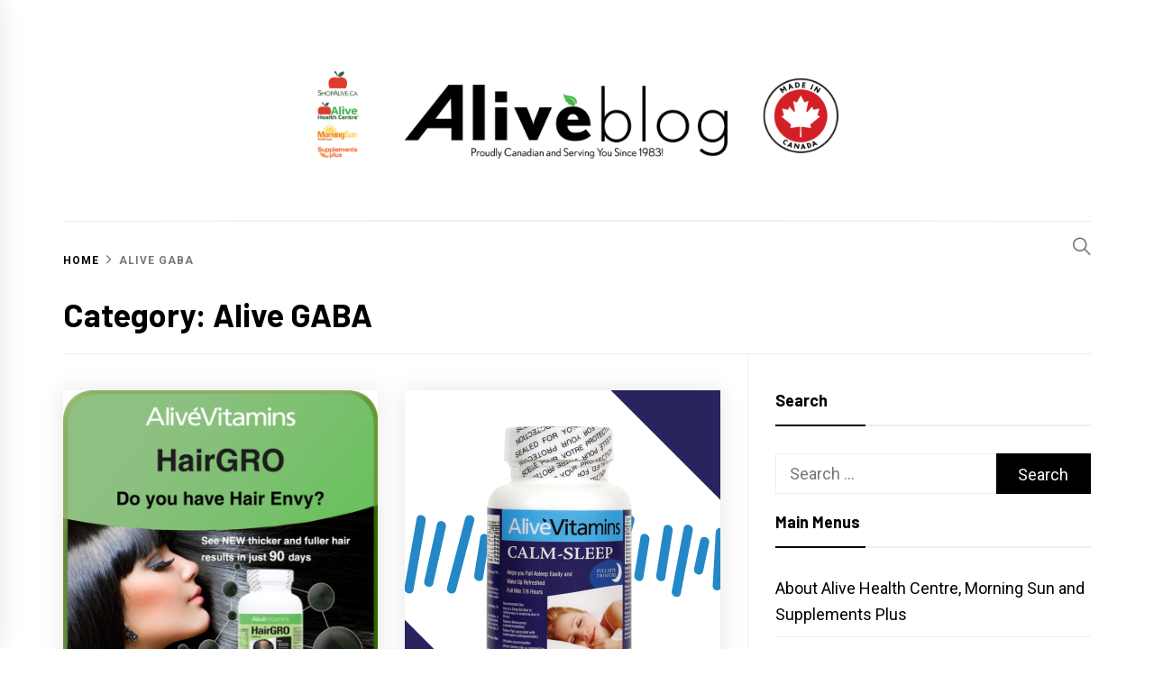

--- FILE ---
content_type: text/html; charset=UTF-8
request_url: https://www.alivehealthblog.com/category/alive-gaba/
body_size: 10071
content:
<!DOCTYPE html>
<html lang="en-US">
<head>
    <meta charset="UTF-8">
    <meta name="viewport" content="width=device-width, initial-scale=1.0, maximum-scale=1.0, user-scalable=no" />
    <link rel="profile" href="https://gmpg.org/xfn/11">

    <title>Alive GABA &#8211; Alive Health Blog</title>
<meta name='robots' content='max-image-preview:large' />
<link rel='dns-prefetch' href='//fonts.googleapis.com' />
<link rel='dns-prefetch' href='//s.w.org' />
<link rel="alternate" type="application/rss+xml" title="Alive Health Blog &raquo; Feed" href="https://www.alivehealthblog.com/feed/" />
<link rel="alternate" type="application/rss+xml" title="Alive Health Blog &raquo; Comments Feed" href="https://www.alivehealthblog.com/comments/feed/" />
<link rel="alternate" type="application/rss+xml" title="Alive Health Blog &raquo; Alive GABA Category Feed" href="https://www.alivehealthblog.com/category/alive-gaba/feed/" />
		<script type="text/javascript">
			window._wpemojiSettings = {"baseUrl":"https:\/\/s.w.org\/images\/core\/emoji\/13.1.0\/72x72\/","ext":".png","svgUrl":"https:\/\/s.w.org\/images\/core\/emoji\/13.1.0\/svg\/","svgExt":".svg","source":{"concatemoji":"https:\/\/www.alivehealthblog.com\/wp-includes\/js\/wp-emoji-release.min.js?ver=5.8.12"}};
			!function(e,a,t){var n,r,o,i=a.createElement("canvas"),p=i.getContext&&i.getContext("2d");function s(e,t){var a=String.fromCharCode;p.clearRect(0,0,i.width,i.height),p.fillText(a.apply(this,e),0,0);e=i.toDataURL();return p.clearRect(0,0,i.width,i.height),p.fillText(a.apply(this,t),0,0),e===i.toDataURL()}function c(e){var t=a.createElement("script");t.src=e,t.defer=t.type="text/javascript",a.getElementsByTagName("head")[0].appendChild(t)}for(o=Array("flag","emoji"),t.supports={everything:!0,everythingExceptFlag:!0},r=0;r<o.length;r++)t.supports[o[r]]=function(e){if(!p||!p.fillText)return!1;switch(p.textBaseline="top",p.font="600 32px Arial",e){case"flag":return s([127987,65039,8205,9895,65039],[127987,65039,8203,9895,65039])?!1:!s([55356,56826,55356,56819],[55356,56826,8203,55356,56819])&&!s([55356,57332,56128,56423,56128,56418,56128,56421,56128,56430,56128,56423,56128,56447],[55356,57332,8203,56128,56423,8203,56128,56418,8203,56128,56421,8203,56128,56430,8203,56128,56423,8203,56128,56447]);case"emoji":return!s([10084,65039,8205,55357,56613],[10084,65039,8203,55357,56613])}return!1}(o[r]),t.supports.everything=t.supports.everything&&t.supports[o[r]],"flag"!==o[r]&&(t.supports.everythingExceptFlag=t.supports.everythingExceptFlag&&t.supports[o[r]]);t.supports.everythingExceptFlag=t.supports.everythingExceptFlag&&!t.supports.flag,t.DOMReady=!1,t.readyCallback=function(){t.DOMReady=!0},t.supports.everything||(n=function(){t.readyCallback()},a.addEventListener?(a.addEventListener("DOMContentLoaded",n,!1),e.addEventListener("load",n,!1)):(e.attachEvent("onload",n),a.attachEvent("onreadystatechange",function(){"complete"===a.readyState&&t.readyCallback()})),(n=t.source||{}).concatemoji?c(n.concatemoji):n.wpemoji&&n.twemoji&&(c(n.twemoji),c(n.wpemoji)))}(window,document,window._wpemojiSettings);
		</script>
		<style type="text/css">
img.wp-smiley,
img.emoji {
	display: inline !important;
	border: none !important;
	box-shadow: none !important;
	height: 1em !important;
	width: 1em !important;
	margin: 0 .07em !important;
	vertical-align: -0.1em !important;
	background: none !important;
	padding: 0 !important;
}
</style>
	<link rel='stylesheet' id='wp-block-library-css'  href='https://www.alivehealthblog.com/wp-includes/css/dist/block-library/style.min.css?ver=5.8.12' type='text/css' media='all' />
<link rel='stylesheet' id='blog-prime-google-fonts-css'  href='https://fonts.googleapis.com/css?family=Roboto:300,300i,400,400i,700,700i|Barlow:300,300i,400,400i,700,700i|Playfair%20Display:400,400i,700,700i' type='text/css' media='all' />
<link rel='stylesheet' id='ionicons-css'  href='https://www.alivehealthblog.com/wp-content/themes/blog-prime/assets/lib/ionicons/css/ionicons.min.css?ver=5.8.12' type='text/css' media='all' />
<link rel='stylesheet' id='slick-css'  href='https://www.alivehealthblog.com/wp-content/themes/blog-prime/assets/lib/slick/css/slick.min.css?ver=5.8.12' type='text/css' media='all' />
<link rel='stylesheet' id='magnific-popup-css'  href='https://www.alivehealthblog.com/wp-content/themes/blog-prime/assets/lib/magnific-popup/magnific-popup.css?ver=5.8.12' type='text/css' media='all' />
<link rel='stylesheet' id='sidr-nav-css'  href='https://www.alivehealthblog.com/wp-content/themes/blog-prime/assets/lib/sidr/css/jquery.sidr.dark.css?ver=5.8.12' type='text/css' media='all' />
<link rel='stylesheet' id='aos-css'  href='https://www.alivehealthblog.com/wp-content/themes/blog-prime/assets/lib/aos/css/aos.css?ver=5.8.12' type='text/css' media='all' />
<link rel='stylesheet' id='blog-prime-style-css'  href='https://www.alivehealthblog.com/wp-content/themes/blog-prime/style.css?ver=5.8.12' type='text/css' media='all' />
<link rel='stylesheet' id='slb_core-css'  href='https://www.alivehealthblog.com/wp-content/plugins/simple-lightbox/client/css/app.css?ver=2.9.3' type='text/css' media='all' />
<script type='text/javascript' src='https://www.alivehealthblog.com/wp-includes/js/jquery/jquery.min.js?ver=3.6.0' id='jquery-core-js'></script>
<script type='text/javascript' src='https://www.alivehealthblog.com/wp-includes/js/jquery/jquery-migrate.min.js?ver=3.3.2' id='jquery-migrate-js'></script>
<link rel="https://api.w.org/" href="https://www.alivehealthblog.com/wp-json/" /><link rel="alternate" type="application/json" href="https://www.alivehealthblog.com/wp-json/wp/v2/categories/588" /><link rel="EditURI" type="application/rsd+xml" title="RSD" href="https://www.alivehealthblog.com/xmlrpc.php?rsd" />
<link rel="wlwmanifest" type="application/wlwmanifest+xml" href="https://www.alivehealthblog.com/wp-includes/wlwmanifest.xml" /> 
<meta name="generator" content="WordPress 5.8.12" />

		<!-- GA Google Analytics @ https://m0n.co/ga -->
		<script>
			(function(i,s,o,g,r,a,m){i['GoogleAnalyticsObject']=r;i[r]=i[r]||function(){
			(i[r].q=i[r].q||[]).push(arguments)},i[r].l=1*new Date();a=s.createElement(o),
			m=s.getElementsByTagName(o)[0];a.async=1;a.src=g;m.parentNode.insertBefore(a,m)
			})(window,document,'script','https://www.google-analytics.com/analytics.js','ga');
			ga('create', 'UA-80559153-3', 'auto');
			ga('send', 'pageview');
		</script>

			<style type="text/css">
					.site-title,
			.site-description {
				position: absolute;
				clip: rect(1px, 1px, 1px, 1px);
			}
				</style>
		<link rel="icon" href="https://www.alivehealthblog.com/wp-content/uploads/2018/04/favicon-ahc-150x150.png" sizes="32x32" />
<link rel="icon" href="https://www.alivehealthblog.com/wp-content/uploads/2018/04/favicon-ahc-250x250.png" sizes="192x192" />
<link rel="apple-touch-icon" href="https://www.alivehealthblog.com/wp-content/uploads/2018/04/favicon-ahc-250x250.png" />
<meta name="msapplication-TileImage" content="https://www.alivehealthblog.com/wp-content/uploads/2018/04/favicon-ahc.png" />
</head>

<body class="archive category category-alive-gaba category-588 wp-custom-logo hfeed right-sidebar archive-layout-1 no-offcanvas">
    
    <div class="preloader">
        <div class="blobs">
            <div class="blob-center"></div>
            <div class="blob"></div>
            <div class="blob"></div>
            <div class="blob"></div>
            <div class="blob"></div>
            <div class="blob"></div>
            <div class="blob"></div>
        </div>
        <svg xmlns="http://www.w3.org/2000/svg" version="1.1">
            <defs>
                <filter id="goo">
                    <feGaussianBlur in="SourceGraphic" stdDeviation="10" result="blur" />
                    <feColorMatrix in="blur" values="1 0 0 0 0  0 1 0 0 0  0 0 1 0 0  0 0 0 18 -7" result="goo" />
                    <feBlend in="SourceGraphic" in2="goo" />
                </filter>
            </defs>
        </svg>

    </div>


<div id="page" class="site">
    <a class="skip-link screen-reader-text" href="#content">Skip to content</a>

    
    <header id="masthead" class="site-header " >
        
        <div class="site-middlebar twp-align-center">
            <div class="wrapper">
                <div class="middlebar-items">

                    <div class="site-branding">
                        <a href="https://www.alivehealthblog.com/" class="custom-logo-link" rel="home"><img width="2934" height="551" src="https://www.alivehealthblog.com/wp-content/uploads/2020/06/blogheader-15.png" class="custom-logo" alt="Alive Health Blog" srcset="https://www.alivehealthblog.com/wp-content/uploads/2020/06/blogheader-15.png 2934w, https://www.alivehealthblog.com/wp-content/uploads/2020/06/blogheader-15-250x47.png 250w, https://www.alivehealthblog.com/wp-content/uploads/2020/06/blogheader-15-500x94.png 500w, https://www.alivehealthblog.com/wp-content/uploads/2020/06/blogheader-15-768x144.png 768w, https://www.alivehealthblog.com/wp-content/uploads/2020/06/blogheader-15-1536x288.png 1536w, https://www.alivehealthblog.com/wp-content/uploads/2020/06/blogheader-15-2048x385.png 2048w" sizes="(max-width: 2934px) 100vw, 2934px" /></a>                            <p class="site-title">
                                <a href="https://www.alivehealthblog.com/" rel="home">Alive Health Blog</a>
                            </p>
                                                    <p class="site-description">
                               <span>Changing the world through healthy living by putting YOU first.</span>
                            </p>
                                            </div><!-- .site-branding -->

                    
                </div>
            </div>
        </div>
        <nav id="site-navigation" class="main-navigation">
            <div class="wrapper">
                <div class="navigation-area">

                                        <div class="nav-right">
                        
                        <a href="javascript:void(0)" class="icon-search">
                            <i class="ion-ios-search"></i>
                        </a>

                        
                                                
                    </div>

                    <div class="toggle-menu" aria-controls="primary-menu" aria-expanded="false">
                        <a class="offcanvas-toggle" href="#">
                            <div class="trigger-icon">
                               <span class="menu-label">
                                    Menu                                </span>
                            </div>
                        </a>
                    </div>

                                    </div>
            </div>
        </nav><!-- #site-navigation -->
    </header><!-- #masthead -->

    
        <div class="twp-inner-banner">
            <div class="wrapper">

                <nav role="navigation" aria-label="Breadcrumbs" class="breadcrumb-trail breadcrumbs" itemprop="breadcrumb"><ul class="trail-items" itemscope itemtype="http://schema.org/BreadcrumbList"><meta name="numberOfItems" content="2" /><meta name="itemListOrder" content="Ascending" /><li itemprop="itemListElement" itemscope itemtype="http://schema.org/ListItem" class="trail-item trail-begin"><a href="https://www.alivehealthblog.com/" rel="home" itemprop="item"><span itemprop="name">Home</span></a><meta itemprop="position" content="1" /></li><li itemprop="itemListElement" itemscope itemtype="http://schema.org/ListItem" class="trail-item trail-end"><a href="https://www.alivehealthblog.com/category/alive-gaba/" itemprop="item"><span itemprop="name">Alive GABA</span></a><meta itemprop="position" content="2" /></li></ul></nav>
                <div class="twp-banner-details">

                                            
                        <header class="page-header">
                            <h1 class="page-title">Category: <span>Alive GABA</span></h1>                        </header><!-- .page-header -->

                    
                </div>

            </div>
        </div>
    
    
    <div id="content" class="site-content">
	<div id="primary" class="content-area">
		<main id="main" class="site-main">

		
			<div class="article-wraper">
				
<article id="post-3648" class="post-3648 post type-post status-publish format-standard has-post-thumbnail hentry category-alive-brand category-alive-gaba category-anti-ageing category-beauty category-coupons category-gaba-gamma-aminobutyric-acid category-hair category-hair-loss category-hot-products category-moms category-nails-brittle category-savings-at-alive category-shannon-chung category-skin-care category-stress category-supplements tag-alive-vitamins-bamboo-silica tag-alive-vitamins-hairgro tag-castor-oil tag-crystal-melody-macdonald tag-feelthemelody tag-gaba tag-monat tag-protein"  data-mh="article-panel"  data-aos="fade-up" data-aos-delay="300" >

			<div class="article-wrapper">
			
		
		<div class="post-thumbnail" >
			
			<a href="https://www.alivehealthblog.com/2020/07/21/hair-loss-thinning-hair-weak-nails-what-to-do/" aria-hidden="true" tabindex="-1">

				<img width="750" height="750" src="https://www.alivehealthblog.com/wp-content/uploads/2017/04/APPs-Hair-Gro-768x768.png" class="attachment-medium_large size-medium_large wp-post-image" alt="Hair Loss, Thinning Hair, Weak Nails &#038; What To Do" loading="lazy" srcset="https://www.alivehealthblog.com/wp-content/uploads/2017/04/APPs-Hair-Gro-768x768.png 768w, https://www.alivehealthblog.com/wp-content/uploads/2017/04/APPs-Hair-Gro-150x150.png 150w, https://www.alivehealthblog.com/wp-content/uploads/2017/04/APPs-Hair-Gro-250x250.png 250w, https://www.alivehealthblog.com/wp-content/uploads/2017/04/APPs-Hair-Gro-500x500.png 500w, https://www.alivehealthblog.com/wp-content/uploads/2017/04/APPs-Hair-Gro.png 820w" sizes="(max-width: 750px) 100vw, 750px" />
			</a>

			
        </div>
		
		<div class="article-details">
			
			
				<header class="entry-header">

					<div class="entry-meta entry-meta-category"><span class="cat-links"><a href="https://www.alivehealthblog.com/category/alive-brand/" rel="category tag">Alive Brand</a> <a href="https://www.alivehealthblog.com/category/alive-gaba/" rel="category tag">Alive GABA</a> <a href="https://www.alivehealthblog.com/category/anti-ageing/" rel="category tag">Anti-Ageing</a> <a href="https://www.alivehealthblog.com/category/beauty/" rel="category tag">Beauty</a> <a href="https://www.alivehealthblog.com/category/coupons/" rel="category tag">Coupons</a> <a href="https://www.alivehealthblog.com/category/gaba-gamma-aminobutyric-acid/" rel="category tag">GABA (Gamma-aminobutyric Acid)</a> <a href="https://www.alivehealthblog.com/category/hair/" rel="category tag">Hair</a> <a href="https://www.alivehealthblog.com/category/hair-loss/" rel="category tag">Hair Loss</a> <a href="https://www.alivehealthblog.com/category/hot-products/" rel="category tag">Hot products</a> <a href="https://www.alivehealthblog.com/category/moms/" rel="category tag">Moms</a> <a href="https://www.alivehealthblog.com/category/nails-brittle/" rel="category tag">Nails Brittle</a> <a href="https://www.alivehealthblog.com/category/savings-at-alive/" rel="category tag">Savings At Alive!</a> <a href="https://www.alivehealthblog.com/category/shannon-chung/" rel="category tag">Shannon Chung</a> <a href="https://www.alivehealthblog.com/category/skin-care/" rel="category tag">Skin Care</a> <a href="https://www.alivehealthblog.com/category/stress/" rel="category tag">Stress</a> <a href="https://www.alivehealthblog.com/category/supplements/" rel="category tag">Supplements</a></span></div><h2 class="entry-title"><a href="https://www.alivehealthblog.com/2020/07/21/hair-loss-thinning-hair-weak-nails-what-to-do/" rel="bookmark">Hair Loss, Thinning Hair, Weak Nails &#038; What To Do</a></h2>
					<div class="entry-meta">
                        <span class="author-img"> <img alt='' src='https://secure.gravatar.com/avatar/d9b18af48d67a9da7e73444c3a1f24f3?s=100&#038;d=mm&#038;r=g' class='avatar avatar-100 photo avatar-img' height='100' width='100' loading='lazy' /></span><span class="byline"> <span class="author vcard"><a class="url fn n" href="https://www.alivehealthblog.com/author/shannon/">Shannon</a></span></span><span class='sep-date-author'><i class='ion ion-ios-remove'></i></span><span class="posted-on"><a href="https://www.alivehealthblog.com/2020/07/21/" rel="bookmark"><time class="entry-date published" datetime="2020-07-21T12:05:01-07:00">July 21, 2020</time><time class="updated" datetime="2020-07-21T12:05:36-07:00">July 21, 2020</time></a></span>                    </div><!-- .entry-meta -->

				</header><!-- .entry-header -->

			
			<div class="entry-content">
				Get strong nails, healthy hair and improved skin. Yes it is all connected. Find out how with Alive Vitamins Bamboo Silica and Alive Vitamins Hair Gro. This is our best...			</div><!-- .entry-content -->

						<footer class="entry-footer">
							</footer><!-- .entry-footer -->

		</div>

			</div>
	
</article><!-- #post-3648 -->
<article id="post-3270" class="post-3270 post type-post status-publish format-standard has-post-thumbnail hentry category-alive-brand category-alive-gaba category-gaba-gamma-aminobutyric-acid category-sleep category-stress tag-alive-vitamins-calm-sleep tag-alive-vitamins-gaba"  data-mh="article-panel"  data-aos="fade-up" data-aos-delay="300" >

			<div class="article-wrapper">
			
		
		<div class="post-thumbnail" >
			
			<a href="https://www.alivehealthblog.com/2020/03/27/%f0%9f%92%a4-wishing-you-the-best-sleep-tonight-%f0%9f%9b%8c-with-alive-vitamins-calm-sleep/" aria-hidden="true" tabindex="-1">

				<img width="700" height="736" src="https://www.alivehealthblog.com/wp-content/uploads/2020/03/Calm-Sleep-Alive-Vitamins-Shopalive.ca_.png" class="attachment-medium_large size-medium_large wp-post-image" alt="&#x1f4a4; Wishing You The Best Sleep Tonight &#x1f6cc; with Alive Vitamins Calm Sleep" loading="lazy" srcset="https://www.alivehealthblog.com/wp-content/uploads/2020/03/Calm-Sleep-Alive-Vitamins-Shopalive.ca_.png 700w, https://www.alivehealthblog.com/wp-content/uploads/2020/03/Calm-Sleep-Alive-Vitamins-Shopalive.ca_-238x250.png 238w, https://www.alivehealthblog.com/wp-content/uploads/2020/03/Calm-Sleep-Alive-Vitamins-Shopalive.ca_-476x500.png 476w" sizes="(max-width: 700px) 100vw, 700px" />
			</a>

			
        </div>
		
		<div class="article-details">
			
			
				<header class="entry-header">

					<div class="entry-meta entry-meta-category"><span class="cat-links"><a href="https://www.alivehealthblog.com/category/alive-brand/" rel="category tag">Alive Brand</a> <a href="https://www.alivehealthblog.com/category/alive-gaba/" rel="category tag">Alive GABA</a> <a href="https://www.alivehealthblog.com/category/gaba-gamma-aminobutyric-acid/" rel="category tag">GABA (Gamma-aminobutyric Acid)</a> <a href="https://www.alivehealthblog.com/category/sleep/" rel="category tag">Sleep</a> <a href="https://www.alivehealthblog.com/category/stress/" rel="category tag">Stress</a></span></div><h2 class="entry-title"><a href="https://www.alivehealthblog.com/2020/03/27/%f0%9f%92%a4-wishing-you-the-best-sleep-tonight-%f0%9f%9b%8c-with-alive-vitamins-calm-sleep/" rel="bookmark">&#x1f4a4; Wishing You The Best Sleep Tonight &#x1f6cc; with Alive Vitamins Calm Sleep</a></h2>
					<div class="entry-meta">
                        <span class="author-img"> <img alt='' src='https://secure.gravatar.com/avatar/d9b18af48d67a9da7e73444c3a1f24f3?s=100&#038;d=mm&#038;r=g' class='avatar avatar-100 photo avatar-img' height='100' width='100' loading='lazy' /></span><span class="byline"> <span class="author vcard"><a class="url fn n" href="https://www.alivehealthblog.com/author/shannon/">Shannon</a></span></span><span class='sep-date-author'><i class='ion ion-ios-remove'></i></span><span class="posted-on"><a href="https://www.alivehealthblog.com/2020/03/27/" rel="bookmark"><time class="entry-date published" datetime="2020-03-27T20:23:22-07:00">March 27, 2020</time><time class="updated" datetime="2020-03-27T20:30:22-07:00">March 27, 2020</time></a></span>                    </div><!-- .entry-meta -->

				</header><!-- .entry-header -->

			
			<div class="entry-content">
				[caption id=&quot;attachment_3300&quot; align=&quot;alignleft&quot; width=&quot;144&quot;] Vice President of Alive, Morning Sun and Supplements Plus - Yes she is in her Pajamas![/caption] With everything going on, there are a million posts about...			</div><!-- .entry-content -->

						<footer class="entry-footer">
							</footer><!-- .entry-footer -->

		</div>

			</div>
	
</article><!-- #post-3270 -->
<article id="post-1930" class="post-1930 post type-post status-publish format-standard hentry category-alice-chung category-alive-brand category-alive-gaba category-anxiety category-bipolar category-depression category-energy category-fatigue category-forbes category-gaba-gamma-aminobutyric-acid category-mental-well-being category-robin-williams category-shannon-chung category-stress"  data-mh="article-panel"  data-aos="fade-up" data-aos-delay="300" >

			<div class="article-wrapper">
			
		
		<div class="article-details">
			
			
				<header class="entry-header">

					<div class="entry-meta entry-meta-category"><span class="cat-links"><a href="https://www.alivehealthblog.com/category/alice-chung/" rel="category tag">Alice Chung</a> <a href="https://www.alivehealthblog.com/category/alive-brand/" rel="category tag">Alive Brand</a> <a href="https://www.alivehealthblog.com/category/alive-gaba/" rel="category tag">Alive GABA</a> <a href="https://www.alivehealthblog.com/category/anxiety/" rel="category tag">Anxiety</a> <a href="https://www.alivehealthblog.com/category/bipolar/" rel="category tag">Bipolar</a> <a href="https://www.alivehealthblog.com/category/depression/" rel="category tag">Depression</a> <a href="https://www.alivehealthblog.com/category/energy/" rel="category tag">Energy</a> <a href="https://www.alivehealthblog.com/category/fatigue/" rel="category tag">Fatigue</a> <a href="https://www.alivehealthblog.com/category/forbes/" rel="category tag">FORBES</a> <a href="https://www.alivehealthblog.com/category/gaba-gamma-aminobutyric-acid/" rel="category tag">GABA (Gamma-aminobutyric Acid)</a> <a href="https://www.alivehealthblog.com/category/mental-well-being/" rel="category tag">Mental Well Being</a> <a href="https://www.alivehealthblog.com/category/robin-williams/" rel="category tag">Robin Williams</a> <a href="https://www.alivehealthblog.com/category/shannon-chung/" rel="category tag">Shannon Chung</a> <a href="https://www.alivehealthblog.com/category/stress/" rel="category tag">Stress</a></span></div><h2 class="entry-title"><a href="https://www.alivehealthblog.com/2014/08/25/alive-gaba-100-natural-helps-with-insomnia-and-anxiety/" rel="bookmark">Alive GABA &#8211; 100% Natural Helps with Insomnia and Anxiety</a></h2>
					<div class="entry-meta">
                        <span class="author-img"> <img alt='' src='https://secure.gravatar.com/avatar/d9b18af48d67a9da7e73444c3a1f24f3?s=100&#038;d=mm&#038;r=g' class='avatar avatar-100 photo avatar-img' height='100' width='100' loading='lazy' /></span><span class="byline"> <span class="author vcard"><a class="url fn n" href="https://www.alivehealthblog.com/author/shannon/">Shannon</a></span></span><span class='sep-date-author'><i class='ion ion-ios-remove'></i></span><span class="posted-on"><a href="https://www.alivehealthblog.com/2014/08/25/" rel="bookmark"><time class="entry-date published updated" datetime="2014-08-25T14:34:56-07:00">August 25, 2014</time></a></span>                    </div><!-- .entry-meta -->

				</header><!-- .entry-header -->

			
			<div class="entry-content">
				Mental Health is a passion for me, in terms of helping people heal.   I have many friends and family who  are affected by  Mental Illness and it is always...			</div><!-- .entry-content -->

						<footer class="entry-footer">
							</footer><!-- .entry-footer -->

		</div>

			</div>
	
</article><!-- #post-1930 -->			</div>

			
		</main><!-- #main -->
	</div><!-- #primary -->


<aside id="secondary" class="widget-area">
	<div id="search-3" class="widget widget_search"><h2 class="widget-title">Search</h2><form role="search" method="get" class="search-form" action="https://www.alivehealthblog.com/">
				<label>
					<span class="screen-reader-text">Search for:</span>
					<input type="search" class="search-field" placeholder="Search &hellip;" value="" name="s" />
				</label>
				<input type="submit" class="search-submit" value="Search" />
			</form></div><div id="pages-3" class="widget widget_pages"><h2 class="widget-title">Main Menus</h2>
			<ul>
				<li class="page_item page-item-5"><a href="https://www.alivehealthblog.com/about-alive-health-centre/">About Alive Health Centre, Morning Sun and Supplements Plus</a></li>
<li class="page_item page-item-7"><a href="https://www.alivehealthblog.com/about-shannon-chung/">About Shannon Chung</a></li>
<li class="page_item page-item-47"><a href="https://www.alivehealthblog.com/contact-us/">Contact Us</a></li>
<li class="page_item page-item-39"><a href="https://www.alivehealthblog.com/disclaimer/">Disclaimer</a></li>
<li class="page_item page-item-42"><a href="https://www.alivehealthblog.com/stores-location/">Stores and Locations</a></li>
			</ul>

			</div><div id="s2_form_widget-4" class="widget s2_form_widget"><h2 class="widget-title">Subscribe Now!</h2><div class="search"><form name="s2formwidget" method="post"><input type="hidden" name="ip" value="10.0.99.105" /><span style="display:none !important"><label for="firstname">Leave This Blank:</label><input type="text" id="firstname" name="firstname" /><label for="lastname">Leave This Blank Too:</label><input type="text" id="lastname" name="lastname" /><label for="uri">Do Not Change This:</label><input type="text" id="uri" name="uri" value="http://" /></span><p><label for="s2email">Your email:</label><br><input type="email" name="email" id="s2email" value="Enter email address..." size="20" onfocus="if (this.value === 'Enter email address...') {this.value = '';}" onblur="if (this.value === '') {this.value = 'Enter email address...';}" /></p><p><input type="submit" name="subscribe" value="Subscribe" />&nbsp;<input type="submit" name="unsubscribe" value="Unsubscribe" /></p></form>
</div></div><div id="categories-3" class="widget widget_categories"><h2 class="widget-title">Categories</h2>
			<ul>
					<li class="cat-item cat-item-219"><a href="https://www.alivehealthblog.com/category/adhd/">ADHD</a> (8)
</li>
	<li class="cat-item cat-item-368"><a href="https://www.alivehealthblog.com/category/alice-chung/">Alice Chung</a> (69)
</li>
	<li class="cat-item cat-item-140"><a href="https://www.alivehealthblog.com/category/alive-brand/">Alive Brand</a> (146)
</li>
	<li class="cat-item cat-item-588 current-cat"><a aria-current="page" href="https://www.alivehealthblog.com/category/alive-gaba/">Alive GABA</a> (3)
</li>
	<li class="cat-item cat-item-148"><a href="https://www.alivehealthblog.com/category/allergies/">Allergies</a> (14)
</li>
	<li class="cat-item cat-item-302"><a href="https://www.alivehealthblog.com/category/alzheimers/">Alzheimers</a> (7)
</li>
	<li class="cat-item cat-item-464"><a href="https://www.alivehealthblog.com/category/antacids/">Antacids</a> (2)
</li>
	<li class="cat-item cat-item-277"><a href="https://www.alivehealthblog.com/category/anti-ageing/">Anti-Ageing</a> (53)
</li>
	<li class="cat-item cat-item-17"><a href="https://www.alivehealthblog.com/category/antioxidants/">Antioxidants</a> (62)
</li>
	<li class="cat-item cat-item-586"><a href="https://www.alivehealthblog.com/category/anxiety/">Anxiety</a> (5)
</li>
	<li class="cat-item cat-item-411"><a href="https://www.alivehealthblog.com/category/appetite-suppressants/">Appetite Suppressants</a> (7)
</li>
	<li class="cat-item cat-item-584"><a href="https://www.alivehealthblog.com/category/aromatherapy/">Aromatherapy</a> (2)
</li>
	<li class="cat-item cat-item-122"><a href="https://www.alivehealthblog.com/category/arthritis/">Arthritis</a> (11)
</li>
	<li class="cat-item cat-item-253"><a href="https://www.alivehealthblog.com/category/asthma/">Asthma</a> (3)
</li>
	<li class="cat-item cat-item-451"><a href="https://www.alivehealthblog.com/category/auti-immune/">Auti-Immune</a> (3)
</li>
	<li class="cat-item cat-item-218"><a href="https://www.alivehealthblog.com/category/autism/">Autism</a> (4)
</li>
	<li class="cat-item cat-item-151"><a href="https://www.alivehealthblog.com/category/baby-health/">Baby Health</a> (13)
</li>
	<li class="cat-item cat-item-1034"><a href="https://www.alivehealthblog.com/category/back-to-school/">Back to School</a> (2)
</li>
	<li class="cat-item cat-item-684"><a href="https://www.alivehealthblog.com/category/beauty/">Beauty</a> (9)
</li>
	<li class="cat-item cat-item-204"><a href="https://www.alivehealthblog.com/category/belly-fat/">Belly Fat</a> (34)
</li>
	<li class="cat-item cat-item-222"><a href="https://www.alivehealthblog.com/category/bipolar/">Bipolar</a> (3)
</li>
	<li class="cat-item cat-item-309"><a href="https://www.alivehealthblog.com/category/bladder-infections/">Bladder Infections</a> (1)
</li>
	<li class="cat-item cat-item-146"><a href="https://www.alivehealthblog.com/category/bloating/">Bloating</a> (10)
</li>
	<li class="cat-item cat-item-981"><a href="https://www.alivehealthblog.com/category/blogs-by-cindy/">Blogs by Cindy</a> (2)
</li>
	<li class="cat-item cat-item-209"><a href="https://www.alivehealthblog.com/category/blood-pressure/">Blood Pressure</a> (11)
</li>
	<li class="cat-item cat-item-155"><a href="https://www.alivehealthblog.com/category/blood-sugar/">Blood Sugar</a> (27)
</li>
	<li class="cat-item cat-item-49"><a href="https://www.alivehealthblog.com/category/bone-health/">Bone Health</a> (15)
</li>
	<li class="cat-item cat-item-29"><a href="https://www.alivehealthblog.com/category/brain-health/">Brain Health</a> (18)
</li>
	<li class="cat-item cat-item-18"><a href="https://www.alivehealthblog.com/category/breast-health/">Breast Health</a> (3)
</li>
	<li class="cat-item cat-item-661"><a href="https://www.alivehealthblog.com/category/bug-bites/">Bug Bites</a> (2)
</li>
	<li class="cat-item cat-item-806"><a href="https://www.alivehealthblog.com/category/cad/">CAD</a> (9)
</li>
	<li class="cat-item cat-item-822"><a href="https://www.alivehealthblog.com/category/canadian-company/">Canadian Company</a> (21)
</li>
	<li class="cat-item cat-item-25"><a href="https://www.alivehealthblog.com/category/cancer/">Cancer</a> (12)
</li>
	<li class="cat-item cat-item-676"><a href="https://www.alivehealthblog.com/category/careers-at-alive-health-centre/">Careers at Alive Health Centre</a> (1)
</li>
	<li class="cat-item cat-item-334"><a href="https://www.alivehealthblog.com/category/childrens-health/">Children&#039;s Health</a> (15)
</li>
	<li class="cat-item cat-item-57"><a href="https://www.alivehealthblog.com/category/cholesterol/">Cholesterol</a> (30)
</li>
	<li class="cat-item cat-item-63"><a href="https://www.alivehealthblog.com/category/christmas-ideas/">Christmas Ideas</a> (5)
</li>
	<li class="cat-item cat-item-581"><a href="https://www.alivehealthblog.com/category/circulation/">Circulation</a> (3)
</li>
	<li class="cat-item cat-item-659"><a href="https://www.alivehealthblog.com/category/cirrhosis/">Cirrhosis</a> (1)
</li>
	<li class="cat-item cat-item-158"><a href="https://www.alivehealthblog.com/category/cleansing/">Cleansing</a> (30)
</li>
	<li class="cat-item cat-item-26"><a href="https://www.alivehealthblog.com/category/coffee/">Coffee</a> (2)
</li>
	<li class="cat-item cat-item-1038"><a href="https://www.alivehealthblog.com/category/cognitive-health/">Cognitive Health</a> (1)
</li>
	<li class="cat-item cat-item-280"><a href="https://www.alivehealthblog.com/category/cold/">Cold</a> (6)
</li>
	<li class="cat-item cat-item-753"><a href="https://www.alivehealthblog.com/category/collagen/">Collagen</a> (6)
</li>
	<li class="cat-item cat-item-145"><a href="https://www.alivehealthblog.com/category/colon-health/">Colon Health</a> (18)
</li>
	<li class="cat-item cat-item-750"><a href="https://www.alivehealthblog.com/category/contest/">Contest</a> (1)
</li>
	<li class="cat-item cat-item-978"><a href="https://www.alivehealthblog.com/category/contests/">Contests</a> (1)
</li>
	<li class="cat-item cat-item-552"><a href="https://www.alivehealthblog.com/category/cosmetics/">Cosmetics</a> (5)
</li>
	<li class="cat-item cat-item-110"><a href="https://www.alivehealthblog.com/category/coupons/">Coupons</a> (10)
</li>
	<li class="cat-item cat-item-178"><a href="https://www.alivehealthblog.com/category/customer-appreciation-day/">Customer Appreciation Day</a> (35)
</li>
	<li class="cat-item cat-item-190"><a href="https://www.alivehealthblog.com/category/depression/">Depression</a> (14)
</li>
	<li class="cat-item cat-item-157"><a href="https://www.alivehealthblog.com/category/detox/">Detox</a> (15)
</li>
	<li class="cat-item cat-item-154"><a href="https://www.alivehealthblog.com/category/diabetes/">Diabetes</a> (15)
</li>
	<li class="cat-item cat-item-271"><a href="https://www.alivehealthblog.com/category/diarrhea/">Diarrhea</a> (6)
</li>
	<li class="cat-item cat-item-67"><a href="https://www.alivehealthblog.com/category/digestive-health/">Digestive Health</a> (36)
</li>
	<li class="cat-item cat-item-144"><a href="https://www.alivehealthblog.com/category/eczema/">Eczema</a> (17)
</li>
	<li class="cat-item cat-item-182"><a href="https://www.alivehealthblog.com/category/energy/">Energy</a> (51)
</li>
	<li class="cat-item cat-item-54"><a href="https://www.alivehealthblog.com/category/enzymes/">Enzymes</a> (17)
</li>
	<li class="cat-item cat-item-911"><a href="https://www.alivehealthblog.com/category/essential-oils/">Essential Oils</a> (1)
</li>
	<li class="cat-item cat-item-656"><a href="https://www.alivehealthblog.com/category/eye-health/">Eye Health</a> (6)
</li>
	<li class="cat-item cat-item-752"><a href="https://www.alivehealthblog.com/category/family/">Family</a> (6)
</li>
	<li class="cat-item cat-item-762"><a href="https://www.alivehealthblog.com/category/fat-burner/">Fat Burner</a> (5)
</li>
	<li class="cat-item cat-item-575"><a href="https://www.alivehealthblog.com/category/fatigue/">Fatigue</a> (3)
</li>
	<li class="cat-item cat-item-188"><a href="https://www.alivehealthblog.com/category/fertility/">Fertility</a> (6)
</li>
	<li class="cat-item cat-item-576"><a href="https://www.alivehealthblog.com/category/fibromyalgia/">Fibromyalgia</a> (2)
</li>
	<li class="cat-item cat-item-825"><a href="https://www.alivehealthblog.com/category/flash-sale/">FLASH Sale</a> (7)
</li>
	<li class="cat-item cat-item-74"><a href="https://www.alivehealthblog.com/category/flu/">Flu</a> (7)
</li>
	<li class="cat-item cat-item-83"><a href="https://www.alivehealthblog.com/category/flyer-sale/">FLYER SALE!</a> (50)
</li>
	<li class="cat-item cat-item-590"><a href="https://www.alivehealthblog.com/category/forbes/">FORBES</a> (1)
</li>
	<li class="cat-item cat-item-589"><a href="https://www.alivehealthblog.com/category/gaba-gamma-aminobutyric-acid/">GABA (Gamma-aminobutyric Acid)</a> (3)
</li>
	<li class="cat-item cat-item-985"><a href="https://www.alivehealthblog.com/category/gift-ideas/">Gift Ideas</a> (3)
</li>
	<li class="cat-item cat-item-979"><a href="https://www.alivehealthblog.com/category/giveaways/">Giveaways</a> (1)
</li>
	<li class="cat-item cat-item-434"><a href="https://www.alivehealthblog.com/category/gluten-free/">Gluten Free</a> (6)
</li>
	<li class="cat-item cat-item-114"><a href="https://www.alivehealthblog.com/category/greens/">Greens</a> (10)
</li>
	<li class="cat-item cat-item-760"><a href="https://www.alivehealthblog.com/category/gummy/">Gummy</a> (1)
</li>
	<li class="cat-item cat-item-35"><a href="https://www.alivehealthblog.com/category/h1n1/">H1N1</a> (3)
</li>
	<li class="cat-item cat-item-875"><a href="https://www.alivehealthblog.com/category/hair/">Hair</a> (5)
</li>
	<li class="cat-item cat-item-6"><a href="https://www.alivehealthblog.com/category/hair-loss/">Hair Loss</a> (20)
</li>
	<li class="cat-item cat-item-843"><a href="https://www.alivehealthblog.com/category/hang-over/">Hang Over</a> (1)
</li>
	<li class="cat-item cat-item-202"><a href="https://www.alivehealthblog.com/category/heart-health/">Heart Health</a> (23)
</li>
	<li class="cat-item cat-item-494"><a href="https://www.alivehealthblog.com/category/hemorrhoids/">Hemorrhoids</a> (1)
</li>
	<li class="cat-item cat-item-984"><a href="https://www.alivehealthblog.com/category/holiday-tips/">Holiday Tips</a> (3)
</li>
	<li class="cat-item cat-item-216"><a href="https://www.alivehealthblog.com/category/hormone-balancing/">Hormone Balancing</a> (12)
</li>
	<li class="cat-item cat-item-15"><a href="https://www.alivehealthblog.com/category/hot-products/">Hot products</a> (106)
</li>
	<li class="cat-item cat-item-842"><a href="https://www.alivehealthblog.com/category/immune-health/">Immune Health</a> (15)
</li>
	<li class="cat-item cat-item-30"><a href="https://www.alivehealthblog.com/category/immune-system/">Immune System</a> (34)
</li>
	<li class="cat-item cat-item-56"><a href="https://www.alivehealthblog.com/category/inflammation/">Inflammation</a> (36)
</li>
	<li class="cat-item cat-item-123"><a href="https://www.alivehealthblog.com/category/injuries/">Injuries</a> (10)
</li>
	<li class="cat-item cat-item-288"><a href="https://www.alivehealthblog.com/category/insulin-sensitivity/">Insulin Sensitivity</a> (3)
</li>
	<li class="cat-item cat-item-72"><a href="https://www.alivehealthblog.com/category/joint-health/">Joint Health</a> (25)
</li>
	<li class="cat-item cat-item-129"><a href="https://www.alivehealthblog.com/category/kids-health/">Kids Health</a> (20)
</li>
	<li class="cat-item cat-item-602"><a href="https://www.alivehealthblog.com/category/lactose-intolerance/">Lactose Intolerance</a> (1)
</li>
	<li class="cat-item cat-item-850"><a href="https://www.alivehealthblog.com/category/live-health/">Live Health</a> (1)
</li>
	<li class="cat-item cat-item-658"><a href="https://www.alivehealthblog.com/category/liver/">Liver</a> (3)
</li>
	<li class="cat-item cat-item-682"><a href="https://www.alivehealthblog.com/category/macular-degeneration/">Macular Degeneration</a> (3)
</li>
	<li class="cat-item cat-item-52"><a href="https://www.alivehealthblog.com/category/male-enhancement/">Male Enhancement</a> (1)
</li>
	<li class="cat-item cat-item-167"><a href="https://www.alivehealthblog.com/category/menopause/">Menopause</a> (8)
</li>
	<li class="cat-item cat-item-161"><a href="https://www.alivehealthblog.com/category/mens-health/">Mens Health</a> (16)
</li>
	<li class="cat-item cat-item-265"><a href="https://www.alivehealthblog.com/category/mental-well-being/">Mental Well Being</a> (12)
</li>
	<li class="cat-item cat-item-437"><a href="https://www.alivehealthblog.com/category/metabolism/">Metabolism</a> (6)
</li>
	<li class="cat-item cat-item-574"><a href="https://www.alivehealthblog.com/category/migranes/">Migranes</a> (2)
</li>
	<li class="cat-item cat-item-883"><a href="https://www.alivehealthblog.com/category/moms/">Moms</a> (3)
</li>
	<li class="cat-item cat-item-260"><a href="https://www.alivehealthblog.com/category/mood/">Mood</a> (12)
</li>
	<li class="cat-item cat-item-1008"><a href="https://www.alivehealthblog.com/category/multi-vitamins/">Multi Vitamins</a> (3)
</li>
	<li class="cat-item cat-item-409"><a href="https://www.alivehealthblog.com/category/muscle-cramps/">Muscle Cramps</a> (2)
</li>
	<li class="cat-item cat-item-169"><a href="https://www.alivehealthblog.com/category/nail-fungas/">Nail Fungas</a> (4)
</li>
	<li class="cat-item cat-item-246"><a href="https://www.alivehealthblog.com/category/nails-brittle/">Nails Brittle</a> (9)
</li>
	<li class="cat-item cat-item-823"><a href="https://www.alivehealthblog.com/category/natural-health-products/">Natural Health Products</a> (13)
</li>
	<li class="cat-item cat-item-70"><a href="https://www.alivehealthblog.com/category/new-products/">New Products!</a> (44)
</li>
	<li class="cat-item cat-item-115"><a href="https://www.alivehealthblog.com/category/newsletters/">Newsletters</a> (7)
</li>
	<li class="cat-item cat-item-585"><a href="https://www.alivehealthblog.com/category/now-essential-oils/">NOW Essential Oils</a> (3)
</li>
	<li class="cat-item cat-item-229"><a href="https://www.alivehealthblog.com/category/nuclear-radiation-prevention/">Nuclear Radiation Prevention</a> (1)
</li>
	<li class="cat-item cat-item-71"><a href="https://www.alivehealthblog.com/category/omega-3s/">Omega 3&#039;s</a> (20)
</li>
	<li class="cat-item cat-item-567"><a href="https://www.alivehealthblog.com/category/oral-health/">Oral Health</a> (1)
</li>
	<li class="cat-item cat-item-48"><a href="https://www.alivehealthblog.com/category/osteoporosis/">Osteoporosis</a> (8)
</li>
	<li class="cat-item cat-item-192"><a href="https://www.alivehealthblog.com/category/pain/">Pain</a> (14)
</li>
	<li class="cat-item cat-item-130"><a href="https://www.alivehealthblog.com/category/parents/">Parents</a> (11)
</li>
	<li class="cat-item cat-item-465"><a href="https://www.alivehealthblog.com/category/ph/">pH</a> (3)
</li>
	<li class="cat-item cat-item-849"><a href="https://www.alivehealthblog.com/category/plant-based/">Plant Based</a> (5)
</li>
	<li class="cat-item cat-item-150"><a href="https://www.alivehealthblog.com/category/pregnancy-tips/">Pregnancy Tips</a> (12)
</li>
	<li class="cat-item cat-item-68"><a href="https://www.alivehealthblog.com/category/probiotics/">Probiotics</a> (19)
</li>
	<li class="cat-item cat-item-722"><a href="https://www.alivehealthblog.com/category/promotions/">Promotions</a> (2)
</li>
	<li class="cat-item cat-item-138"><a href="https://www.alivehealthblog.com/category/prostate-health/">Prostate Health</a> (5)
</li>
	<li class="cat-item cat-item-160"><a href="https://www.alivehealthblog.com/category/protein-shakes/">Protein Shakes</a> (13)
</li>
	<li class="cat-item cat-item-250"><a href="https://www.alivehealthblog.com/category/psoriasis/">Psoriasis</a> (6)
</li>
	<li class="cat-item cat-item-24"><a href="https://www.alivehealthblog.com/category/quick-tips/">Quick Tips</a> (18)
</li>
	<li class="cat-item cat-item-352"><a href="https://www.alivehealthblog.com/category/recipes/">Recipes</a> (1)
</li>
	<li class="cat-item cat-item-159"><a href="https://www.alivehealthblog.com/category/refresh-daily-cleanse-with-pgx/">Refresh Daily Cleanse with PGX</a> (1)
</li>
	<li class="cat-item cat-item-945"><a href="https://www.alivehealthblog.com/category/respiratory/">Respiratory</a> (1)
</li>
	<li class="cat-item cat-item-587"><a href="https://www.alivehealthblog.com/category/robin-williams/">Robin Williams</a> (1)
</li>
	<li class="cat-item cat-item-249"><a href="https://www.alivehealthblog.com/category/rosacea/">Rosacea</a> (4)
</li>
	<li class="cat-item cat-item-516"><a href="https://www.alivehealthblog.com/category/sale-2/">SALE</a> (56)
</li>
	<li class="cat-item cat-item-23"><a href="https://www.alivehealthblog.com/category/savings-at-alive/">Savings At Alive!</a> (104)
</li>
	<li class="cat-item cat-item-874"><a href="https://www.alivehealthblog.com/category/self-care/">Self Care</a> (8)
</li>
	<li class="cat-item cat-item-503"><a href="https://www.alivehealthblog.com/category/shannon-chung/">Shannon Chung</a> (22)
</li>
	<li class="cat-item cat-item-5"><a href="https://www.alivehealthblog.com/category/skin-care/">Skin Care</a> (40)
</li>
	<li class="cat-item cat-item-189"><a href="https://www.alivehealthblog.com/category/sleep/">Sleep</a> (16)
</li>
	<li class="cat-item cat-item-94"><a href="https://www.alivehealthblog.com/category/speakers-in-vancouver/">Speakers in Vancouver</a> (6)
</li>
	<li class="cat-item cat-item-824"><a href="https://www.alivehealthblog.com/category/spreading-love-kindness/">Spreading Love &amp; Kindness</a> (3)
</li>
	<li class="cat-item cat-item-125"><a href="https://www.alivehealthblog.com/category/stress/">Stress</a> (45)
</li>
	<li class="cat-item cat-item-3"><a href="https://www.alivehealthblog.com/category/supplements/">Supplements</a> (23)
</li>
	<li class="cat-item cat-item-314"><a href="https://www.alivehealthblog.com/category/tea/">Tea</a> (3)
</li>
	<li class="cat-item cat-item-566"><a href="https://www.alivehealthblog.com/category/teeth/">Teeth</a> (1)
</li>
	<li class="cat-item cat-item-473"><a href="https://www.alivehealthblog.com/category/throat/">Throat</a> (3)
</li>
	<li class="cat-item cat-item-1"><a href="https://www.alivehealthblog.com/category/uncategorized/">Uncategorized</a> (10)
</li>
	<li class="cat-item cat-item-495"><a href="https://www.alivehealthblog.com/category/varicose-veins/">Varicose Veins</a> (3)
</li>
	<li class="cat-item cat-item-804"><a href="https://www.alivehealthblog.com/category/vegan/">Vegan</a> (11)
</li>
	<li class="cat-item cat-item-1009"><a href="https://www.alivehealthblog.com/category/vegetarian/">Vegetarian</a> (3)
</li>
	<li class="cat-item cat-item-98"><a href="https://www.alivehealthblog.com/category/vision-health/">Vision Health</a> (1)
</li>
	<li class="cat-item cat-item-4"><a href="https://www.alivehealthblog.com/category/weight-loss/">Weight Loss</a> (82)
</li>
	<li class="cat-item cat-item-982"><a href="https://www.alivehealthblog.com/category/wellness-associate/">Wellness Associate</a> (4)
</li>
	<li class="cat-item cat-item-19"><a href="https://www.alivehealthblog.com/category/womans-health/">Womans Health</a> (59)
</li>
	<li class="cat-item cat-item-267"><a href="https://www.alivehealthblog.com/category/wrinkles/">Wrinkles</a> (14)
</li>
	<li class="cat-item cat-item-509"><a href="https://www.alivehealthblog.com/category/yeast-infections/">Yeast Infections</a> (1)
</li>
			</ul>

			</div></aside><!-- #secondary -->

</div><!-- #content -->

<div id="offcanvas-menu">

    <a class="skip-link-offcanvas-menu-first" href="javascript:void(0)"></a>

    <div class="close-offcanvas-menu offcanvas-item">
        <a href="javascript:void(0)" class="offcanvas-close">
            <span>
               Close            </span>
            <span class="ion-ios-close-empty meta-icon meta-icon-large"></span>
        </a>
    </div>

    <div id="primary-nav-offcanvas" class="offcanvas-navigation offcanvas-item">
        <div class="offcanvas-title">
            Menu        </div>
            </div>
        
    
    <a class="skip-link-offcanvas-menu-last" href="javascript:void(0)"></a>
    
</div>

    <div class="popup-search">
        
        <a class="skip-link-search" href="javascript:void(0)"></a>
        <a href="javascript:void(0)" class="close-popup"></a>

        <div class="popup-search-wrapper">
            <div class="popup-search-form">
                <form role="search" method="get" class="search-form" action="https://www.alivehealthblog.com/">
				<label>
					<span class="screen-reader-text">Search for:</span>
					<input type="search" class="search-field" placeholder="Search &hellip;" value="" name="s" />
				</label>
				<input type="submit" class="search-submit" value="Search" />
			</form>            </div>
        </div>
        
    </div>
    




    <div class="scroll-up">
        <i class="ion ion-md-arrow-dropup"></i>
    </div>


<footer id="colophon" class="site-footer">

    
        <div class="footer-bottom">
        <div class="wrapper">
            <div class="site-copyright">
                <div class="site-info">
                    Copyright All rights reserved                    <span class="sep"> | </span>
                    Theme: <strong>Blog Prime</strong> by <a href="https://www.themeinwp.com/">Themeinwp</a>.                </div><!-- .site-info -->
            </div>
                    </div>
    </div>
</footer><!-- #colophon -->
</div><!-- #page -->

<script type='text/javascript' src='https://www.alivehealthblog.com/wp-content/themes/blog-prime/assets/lib/default/js/skip-link-focus-fix.js?ver=20151215' id='blog-prime-skip-link-focus-fix-js'></script>
<script type='text/javascript' src='https://www.alivehealthblog.com/wp-content/themes/blog-prime/assets/lib/slick/js/slick.min.js?ver=5.8.12' id='jquery-slick-js'></script>
<script type='text/javascript' src='https://www.alivehealthblog.com/wp-content/themes/blog-prime/assets/lib/magnific-popup/jquery.magnific-popup.min.js?ver=5.8.12' id='jquery-magnific-popup-js'></script>
<script type='text/javascript' src='https://www.alivehealthblog.com/wp-content/themes/blog-prime/assets/lib/sidr/js/jquery.sidr.min.js?ver=5.8.12' id='jquery-sidr-js'></script>
<script type='text/javascript' src='https://www.alivehealthblog.com/wp-content/themes/blog-prime/assets/lib/theiaStickySidebar/theia-sticky-sidebar.min.js?ver=5.8.12' id='theiaStickySidebar-js'></script>
<script type='text/javascript' src='https://www.alivehealthblog.com/wp-content/themes/blog-prime/assets/lib/jquery-match-height/js/jquery.matchHeight.min.js?ver=5.8.12' id='match-height-js'></script>
<script type='text/javascript' src='https://www.alivehealthblog.com/wp-content/themes/blog-prime/assets/lib/aos/js/aos.js?ver=5.8.12' id='aos-js'></script>
<script type='text/javascript' src='https://www.alivehealthblog.com/wp-content/themes/blog-prime/assets/lib/twp/js/script.js?ver=5.8.12' id='blog-prime-custom-script-js'></script>
<script type='text/javascript' id='blog-prime-ajax-js-extra'>
/* <![CDATA[ */
var blog_prime_ajax = {"ajax_url":"https:\/\/www.alivehealthblog.com\/wp-admin\/admin-ajax.php","loadmore":"Load More","nomore":"No More Posts","loading":"Loading..."};
/* ]]> */
</script>
<script type='text/javascript' src='https://www.alivehealthblog.com/wp-content/themes/blog-prime/assets/lib/twp/js/ajax.js?ver=5.8.12' id='blog-prime-ajax-js'></script>
<script type='text/javascript' src='https://www.alivehealthblog.com/wp-includes/js/wp-embed.min.js?ver=5.8.12' id='wp-embed-js'></script>
<script type="text/javascript" id="slb_context">/* <![CDATA[ */if ( !!window.jQuery ) {(function($){$(document).ready(function(){if ( !!window.SLB ) { {$.extend(SLB, {"context":["public","user_guest"]});} }})})(jQuery);}/* ]]> */</script>

</body>
</html>


--- FILE ---
content_type: text/plain
request_url: https://www.google-analytics.com/j/collect?v=1&_v=j102&a=1118122313&t=pageview&_s=1&dl=https%3A%2F%2Fwww.alivehealthblog.com%2Fcategory%2Falive-gaba%2F&ul=en-us%40posix&dt=Alive%20GABA%20%E2%80%93%20Alive%20Health%20Blog&sr=1280x720&vp=1280x720&_u=IEBAAEABAAAAACAAI~&jid=2110415974&gjid=153715820&cid=1645953346.1763038787&tid=UA-80559153-3&_gid=68946515.1763038787&_r=1&_slc=1&z=171828904
body_size: -451
content:
2,cG-966SJE0BDF